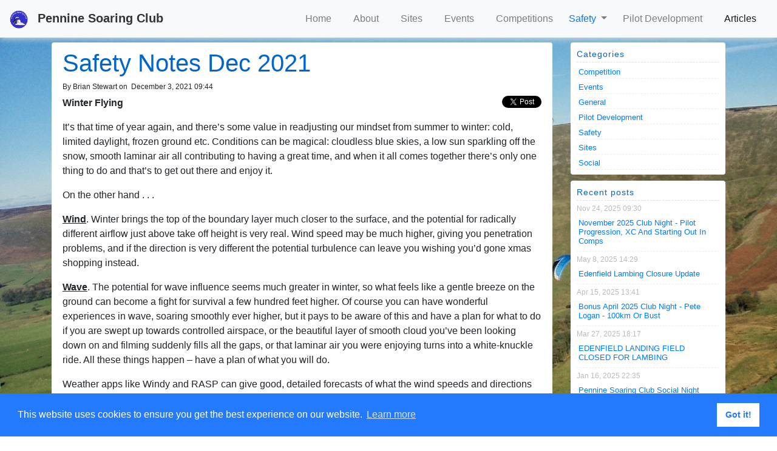

--- FILE ---
content_type: text/html; charset=utf-8
request_url: http://www.penninesoaringclub.org.uk/articles/article-list/safety-notes-dec-2021/
body_size: 7614
content:


<!DOCTYPE html>

<html>
<head>
    <title>Safety Notes Dec 2021 | Pennine Soaring Club</title>
    <meta charset="utf-8">
    <meta name="viewport" content="width=device-width, initial-scale=1, shrink-to-fit=no">
    <meta name="description" content="" />
    <meta name="keywords" content="" />
    <link href="http://fonts.googleapis.com/css?family=Open+Sans:400,700|Open+Sans+Condensed:700" rel="stylesheet" />
    <link rel="stylesheet" href="https://stackpath.bootstrapcdn.com/bootstrap/4.1.3/css/bootstrap.min.css" integrity="sha384-MCw98/SFnGE8fJT3GXwEOngsV7Zt27NXFoaoApmYm81iuXoPkFOJwJ8ERdknLPMO" crossorigin="anonymous">
    <link rel="stylesheet" href="https://fonts.googleapis.com/css?family=Lora">
    <link rel="stylesheet" href="/css/psc-theme.css">


    <link rel="apple-touch-icon" sizes="57x57" href="/img/favicon/apple-icon-57x57.png">
    <link rel="apple-touch-icon" sizes="60x60" href="/img/favicon/apple-icon-60x60.png">
    <link rel="apple-touch-icon" sizes="72x72" href="/img/favicon/apple-icon-72x72.png">
    <link rel="apple-touch-icon" sizes="76x76" href="/img/favicon/apple-icon-76x76.png">
    <link rel="apple-touch-icon" sizes="114x114" href="/img/favicon/apple-icon-114x114.png">
    <link rel="apple-touch-icon" sizes="120x120" href="/img/favicon/apple-icon-120x120.png">
    <link rel="apple-touch-icon" sizes="144x144" href="/img/favicon/apple-icon-144x144.png">
    <link rel="apple-touch-icon" sizes="152x152" href="/img/favicon/apple-icon-152x152.png">
    <link rel="apple-touch-icon" sizes="180x180" href="/img/favicon/apple-icon-180x180.png">
    <link rel="icon" type="image/png" sizes="192x192"  href="/img/favicon/android-icon-192x192.png">
    <link rel="icon" type="image/png" sizes="32x32" href="/img/favicon/favicon-32x32.png">
    <link rel="icon" type="image/png" sizes="96x96" href="/img/favicon/favicon-96x96.png">
    <link rel="icon" type="image/png" sizes="16x16" href="/img/favicon/favicon-16x16.png">
    <link rel="manifest" href="/img/favicon/manifest.json">
    <meta name="msapplication-TileColor" content="#ffffff">
    <meta name="msapplication-TileImage" content="/ms-icon-144x144.png">
    <meta name="theme-color" content="#ffffff">

    

    <link href="/DependencyHandler.axd?s=L0FwcF9QbHVnaW5zL0FydGljdWxhdGUvVGhlbWVzL1BTQzIvQXNzZXRzL2Nzcy9zdHlsZS5jc3M7&amp;t=Css&amp;cdv=524106707" type="text/css" rel="stylesheet"/><link href="https://cdnjs.cloudflare.com/ajax/libs/octicons/2.1.2/octicons.css" type="text/css" rel="stylesheet"/><link href="/DependencyHandler.axd?s=L2Nzcy9zdHlsZXMuY3NzOy9jc3MvRm9vdGVyLUJhc2ljLmNzczsvY3NzL05hdmlnYXRpb24tQ2xlYW4xLmNzczsvY3NzL05ld3MtQ2FyZHMuY3NzOw&amp;t=Css&amp;cdv=524106707" type="text/css" rel="stylesheet"/>
    
    <link rel="stylesheet" type="text/css" href="//cdnjs.cloudflare.com/ajax/libs/cookieconsent2/3.1.0/cookieconsent.min.css" />
<script src="//cdnjs.cloudflare.com/ajax/libs/cookieconsent2/3.1.0/cookieconsent.min.js"></script>
<script>
window.addEventListener("load", function(){
window.cookieconsent.initialise({
  "palette": {
    "popup": {
      "background": "#237afc"
    },
    "button": {
      "background": "#fff",
      "text": "#237afc"
    }
  }
})});
</script>
</head>
<body class="homepage">
    <div style="margin-top:60px;"></div>
    <!-- /Header -->

<nav class="navbar navbar-light bg-light fixed-top navigation-clean navbar-expand-md">
    <a class="navbar-brand" href="/">
        <img src="/img/psc-logo.png" width="30" height="30" style="width:30px;height:30px;">
        Pennine Soaring Club
    </a>
    <button class="navbar-toggler collapsed" data-toggle="collapse" data-target="#navcol-1">
        <span class="sr-only">Toggle navigation</span>
        <span class="navbar-toggler-icon"></span>
    </button>
    <div class="collapse navbar-collapse" id="navcol-1">
            <ul class="navbar-nav ml-auto">            <li role="presentation" class="nav-item">
                <a class='nav-link' href="/">Home</a>
            </li>
             <li role="presentation" class="nav-item">
                <a class='nav-link' href="/about/">About</a>
            </li>
            <li role="presentation" class="nav-item">
                <a class='nav-link' href="/sites/">Sites</a>
            </li>
            <li role="presentation" class="nav-item">
                <a class='nav-link' href="/events/">Events</a>
            </li>
            <li role="presentation" class="nav-item">
                <a class='nav-link' href="/competitions/">Competitions</a>
            </li>
        <li class="nav-item dropdown">
            <div class='nav-link'>
                <a href="/safety/">
                    Safety
                </a>
                <span class="dropdown-toggle"
                    data-toggle="dropdown"
                    aria-expanded="false"
                    id="navbarDropdownMenuLink-Safety">
                </span>
            <div class="dropdown-menu" aria-labelledby="navbarDropdownMenuLink-Safety" role="menu">
                            <a class="dropdown-item" href="/safety/emergency-action-steps/">EMERGENCY ACTION Steps</a>

            </div>
            </div>
        </li>
            <li role="presentation" class="nav-item">
                <a class='nav-link' href="/pilot-development/">Pilot Development</a>
            </li>
            <li role="presentation" class="nav-item active">
                <a class='nav-link' href="/articles/">Articles</a>
            </li>
</ul></div>
    </div>
</nav>







    

<div class="blog-post">
    <div class="container">
        <div class="row">
            <div class="col-md-9 col-md-pull-3">
        
                <div class="row main">
                    <div class="container">
                        <div class="mainContent box">
                            

<div class="box-inner post xfolkentry">

    <h1><a class="postheader taggedlink" href="/articles/article-list/safety-notes-dec-2021/">Safety Notes Dec 2021</a></h1>

    <h5 class="descr">
        <span>By Brian Stewart&nbsp;on&nbsp;</span>
        <span>December 3, 2021 09:44</span>
    </h5>
        

    <div class="sharing">

    <a href="https://twitter.com/share" class="twitter-share-button" data-url='http://www.penninesoaringclub.org.uk/articles/article-list/safety-notes-dec-2021/' data-text='Safety Notes Dec 2021'>Tweet</a>
    <script>!function (d, s, id) { var js, fjs = d.getElementsByTagName(s)[0], p = /^http:/.test(d.location) ? 'http' : 'https'; if (!d.getElementById(id)) { js = d.createElement(s); js.id = id; js.src = p + '://platform.twitter.com/widgets.js'; js.async = true; fjs.parentNode.insertBefore(js, fjs); } }(document, 'script', 'twitter-wjs');</script>
    <br />
    <!-- Place this tag where you want the +1 button to render. -->
    <div class="g-plusone" data-size="medium" href='http://www.penninesoaringclub.org.uk/articles/article-list/safety-notes-dec-2021/'></div>

</div>

    <div class="postcontent">        
        <p><strong><font size="3">Winter Flying</font></strong><p>It’s that time of year again, and there’s some value in readjusting our mindset from summer to winter: cold, limited daylight, frozen ground etc. Conditions can be magical: cloudless blue skies, a low sun sparkling off the snow, smooth laminar air all contributing to having a great time, and when it all comes together there’s only one thing to do and that’s to get out there and enjoy it.<p>On the other hand . . .<p><b><u>Wind</u></b>. Winter brings the top of the boundary layer much closer to the surface, and the potential for radically different airflow just above take off height is very real. Wind speed may be much higher, giving you penetration problems, and if the direction is very different the potential turbulence can leave you wishing you’d gone xmas shopping instead.<p><b><u>Wave</u></b>. The potential for wave influence seems much greater in winter, so what feels like a gentle breeze on the ground can become a fight for survival a few hundred feet higher. Of course you can have wonderful experiences in wave, soaring smoothly ever higher, but it pays to be aware of this and have a plan for what to do if you are swept up towards controlled airspace, or the beautiful layer of smooth cloud you’ve been looking down on and filming suddenly fills all the gaps, or that laminar air you were enjoying turns into a white-knuckle ride. All these things happen – have a plan of what you will do.<p>Weather apps like Windy and RASP can give good, detailed forecasts of what the wind speeds and directions will be like at different heights. Don’t just look at the wind speed at the top of the boundary layer, you need to look at the Airgram diagram on Windy, or the custom sounding chart on RASP to get a fuller picture. Look for marked changes in speed and/or direction. The Met Office can supply detail on wind speeds at heights for the aviation community. If you don’t know how to use these, then spend the rainy days finding out. Remember though that these are only predictions and may not be based on the latest data. The best risk assessment is the one you continually adjust as you observe the conditions. Make sure your skill set contains all the tools you are likely to need.<p><b><u>Cold</u></b>. Performance and decision-making deteriorate rapidly when cold, and sitting virtually motionless in a 25 mph wind makes keeping warm a major task. Usually, we moan about our hands being cold, but remember that this is a physiological response to your body core temperature dropping, and when that happens judgment and reactions may be seriously impaired. Make sure to keep your body and head warm; pay attention to keeping draughts out where layers overlap and have a completely windproof outer layer. One-piece flying suits went out of fashion some time ago, but if you still have one kicking around, they can be perfect for winter.<p><b><u>Ground</u></b>. The ground may be frozen hard, or slippery with ice. Or it may be soft wet mud when you get to the landing area. Either can spell disaster to a cold, stiff body arriving slightly too fast.<p><b><u>Sun</u></b>. That photogenic low sun casting such lovely long shadows? WW2 pilots had the phrase ‘beware the hun in the sun’ for good reason. Keep a good look out, as a typical winter flight involves a lot of ridge soaring with many wings at the same level, and a low sun makes them hard to spot.<p>Tight lines, everyone.<p>Brian</p>
    </div>

    <div class="postfooter box-inner">
        Tags:
        
        <br />
        Categories:
        
        <br />
        
        <a rel="nofollow" href="/articles/article-list/safety-notes-dec-2021/#disqus_thread" data-disqus-identifier="43a04113-eddc-475f-b8d6-1032388ba9fe"></a>
    </div>
       
</div>

                        </div>
                    </div>
                </div>
        
            </div>
        
            <div class="col-md-3 col-md-pull-9">
    <div class="sidenav box small">
        <div class="widgetzone">
            

<div class="widget categorylist">
    <h4>Categories</h4>
    <div class="content">
        <ul id="categorylist">
                <li><a href="/articles/categories/Competition" title="Category: Competition">Competition</a></li>
                <li><a href="/articles/categories/Events" title="Category: Events">Events</a></li>
                <li><a href="/articles/categories/General" title="Category: General">General</a></li>
                <li><a href="/articles/categories/Pilot%20Development" title="Category: Pilot Development">Pilot Development</a></li>
                <li><a href="/articles/categories/Safety" title="Category: Safety">Safety</a></li>
                <li><a href="/articles/categories/Sites" title="Category: Sites">Sites</a></li>
                <li><a href="/articles/categories/Social" title="Category: Social">Social</a></li>
        </ul>
    </div>
</div>

            

<div class="widget recentposts">
    <h4>Recent posts</h4>

    <div class="content">
        <ul class="recentPosts" id="recentPosts">
                <li>
                    <div class="time">
                        <time datetime="11/24/2025 9:30:59 AM">
                            Nov 24, 2025 09:30
                        </time>
                    </div>

                    <a href="/articles/article-list/november-2025-club-night-pilot-progression-xc-and-starting-out-in-comps/">November 2025 Club night - Pilot progression, XC and Starting Out in Comps</a>
                    <div>
                        <a data-disqus-identifier="026753fe-0dab-46f1-a544-290f542c107c" class="comment-count" href="/articles/article-list/november-2025-club-night-pilot-progression-xc-and-starting-out-in-comps/#disqus_thread"></a>
                    </div>
                </li>
                <li>
                    <div class="time">
                        <time datetime="5/8/2025 2:29:16 PM">
                            May 8, 2025 14:29
                        </time>
                    </div>

                    <a href="/articles/article-list/edenfield-lambing-closure-update/">Edenfield Lambing Closure Update</a>
                    <div>
                        <a data-disqus-identifier="3b65d7cd-f217-47c3-b9ce-e8aac3f5af72" class="comment-count" href="/articles/article-list/edenfield-lambing-closure-update/#disqus_thread"></a>
                    </div>
                </li>
                <li>
                    <div class="time">
                        <time datetime="4/15/2025 1:41:17 PM">
                            Apr 15, 2025 13:41
                        </time>
                    </div>

                    <a href="/articles/article-list/bonus-april-2025-club-night-pete-logan-100km-or-bust/">Bonus April 2025 Club Night - Pete Logan - 100km or Bust</a>
                    <div>
                        <a data-disqus-identifier="e412065c-1158-4fe7-87fe-30eb4648b72e" class="comment-count" href="/articles/article-list/bonus-april-2025-club-night-pete-logan-100km-or-bust/#disqus_thread"></a>
                    </div>
                </li>
                <li>
                    <div class="time">
                        <time datetime="3/27/2025 6:17:50 PM">
                            Mar 27, 2025 18:17
                        </time>
                    </div>

                    <a href="/articles/article-list/edenfield-landing-field-closed-for-lambing/">EDENFIELD LANDING FIELD CLOSED FOR LAMBING</a>
                    <div>
                        <a data-disqus-identifier="ce1c4b0a-bf7e-4ece-923f-34d136a651f3" class="comment-count" href="/articles/article-list/edenfield-landing-field-closed-for-lambing/#disqus_thread"></a>
                    </div>
                </li>
                <li>
                    <div class="time">
                        <time datetime="1/16/2025 10:35:01 PM">
                            Jan 16, 2025 22:35
                        </time>
                    </div>

                    <a href="/articles/article-list/pennine-soaring-club-social-night/">Pennine Soaring Club Social Night</a>
                    <div>
                        <a data-disqus-identifier="0647cc9f-c9b8-4779-959f-307c7342c490" class="comment-count" href="/articles/article-list/pennine-soaring-club-social-night/#disqus_thread"></a>
                    </div>
                </li>
        </ul>
    </div>
</div>
            

<div class="widget tagcloud">
    <h4>Tags</h4>

    <div class="content">
        <ul class="tag-cloud"><li class="tag-cloud-1"><a href="/articles/tags/social" title="Social">Social</a></li><li class="tag-cloud-1"><a href="/articles/tags/site%20update" title="site update">site update</a></li><li class="tag-cloud-2"><a href="/articles/tags/xcleague" title="XCLeague">XCLeague</a></li><li class="tag-cloud-1"><a href="/articles/tags/tvhg" title="TVHG">TVHG</a></li><li class="tag-cloud-1"><a href="/articles/tags/navigation" title="navigation">navigation</a></li><li class="tag-cloud-1"><a href="/articles/tags/thermals" title="thermals">thermals</a></li><li class="tag-cloud-1"><a href="/articles/tags/repack" title="Repack">Repack</a></li><li class="tag-cloud-2"><a href="/articles/tags/flysafe" title="flysafe">flysafe</a></li><li class="tag-cloud-1"><a href="/articles/tags/fsc" title="fsc">fsc</a></li><li class="tag-cloud-3"><a href="/articles/tags/parlick" title="Parlick">Parlick</a></li><li class="tag-cloud-1"><a href="/articles/tags/pilot%20exam" title="pilot exam">pilot exam</a></li><li class="tag-cloud-1"><a href="/articles/tags/xc%20xcleague" title="xc xcleague">xc xcleague</a></li><li class="tag-cloud-5"><a href="/articles/tags/club%20nights" title="club nights">club nights</a></li><li class="tag-cloud-1"><a href="/articles/tags/cumbria%20soaring%20club" title="cumbria soaring club">cumbria soaring club</a></li><li class="tag-cloud-1"><a href="/articles/tags/nct" title="nct">nct</a></li><li class="tag-cloud-1"><a href="/articles/tags/bhpa" title="bhpa">bhpa</a></li><li class="tag-cloud-1"><a href="/articles/tags/coaching" title="coaching">coaching</a></li><li class="tag-cloud-4"><a href="/articles/tags/xc" title="xc">xc</a></li><li class="tag-cloud-1"><a href="/articles/tags/agm" title="AGM">AGM</a></li><li class="tag-cloud-2"><a href="/articles/tags/penninefest" title="Penninefest">Penninefest</a></li><li class="tag-cloud-1"><a href="/articles/tags/loop" title="loop">loop</a></li><li class="tag-cloud-1"><a href="/articles/tags/winter%20hill" title="winter hill">winter hill</a></li><li class="tag-cloud-1"><a href="/articles/tags/airspace" title="airspace">airspace</a></li><li class="tag-cloud-1"><a href="/articles/tags/airlaw" title="airlaw">airlaw</a></li><li class="tag-cloud-2"><a href="/articles/tags/instruments" title="instruments">instruments</a></li><li class="tag-cloud-1"><a href="/articles/tags/curry%20night" title="Curry night">Curry night</a></li><li class="tag-cloud-2"><a href="/articles/tags/grid" title="grid">grid</a></li><li class="tag-cloud-1"><a href="/articles/tags/bpcup" title="bpcup">bpcup</a></li></ul>
    </div>
</div>
        </div>
    </div>
</div>
        </div>
    </div>
</div>



<!-- Contact -->
<div class="footer-basic">
    <footer>
        <div class="social">
                        <a href="https://www.facebook.com/PennineSoaringClub/" target="_blank" alt="Facebook logo" title="View our page on Facebook"><i class="icon fab fa-facebook"></i></a>

                        <a href="https://www.instagram.com/pennine_soaring_club/" target="_blank" alt="Instagram logo" title="View our page on Instagram"><i class="icon fab fa-instagram"></i></a>

                        <a href="https://www.youtube.com/channel/UCGY2pHc1M_h6ckrg7Z_j_mA" target="_blank" alt="YouTube logo" title="View our page on YouTube"><i class="icon fab fa-youtube"></i></a>

        </div>
    </footer>
</div>
<!-- /Contact -->



    <script src="https://code.jquery.com/jquery-3.3.1.slim.min.js" integrity="sha384-q8i/X+965DzO0rT7abK41JStQIAqVgRVzpbzo5smXKp4YfRvH+8abtTE1Pi6jizo" crossorigin="anonymous"></script>
    <script src="https://cdnjs.cloudflare.com/ajax/libs/popper.js/1.14.3/umd/popper.min.js" integrity="sha384-ZMP7rVo3mIykV+2+9J3UJ46jBk0WLaUAdn689aCwoqbBJiSnjAK/l8WvCWPIPm49" crossorigin="anonymous"></script>
    <script src="https://stackpath.bootstrapcdn.com/bootstrap/4.1.3/js/bootstrap.min.js" integrity="sha384-ChfqqxuZUCnJSK3+MXmPNIyE6ZbWh2IMqE241rYiqJxyMiZ6OW/JmZQ5stwEULTy" crossorigin="anonymous"></script>

    <script src="https://code.jquery.com/jquery-3.1.1.min.js" integrity="sha256-hVVnYaiADRTO2PzUGmuLJr8BLUSjGIZsDYGmIJLv2b8=" crossorigin="anonymous" type="text/javascript"></script><script src="/DependencyHandler.axd?s=[base64]&amp;t=Javascript&amp;cdv=524106707" type="text/javascript"></script>

	<script type="text/javascript">
		function sendEmail(encodedEmail) {
			var email = '';
			for (i = 0; i < encodedEmail.length;)
			{
				var letter = encodedEmail.charAt(i) + encodedEmail.charAt(i + 1);
				email += String.fromCharCode(parseInt(letter, 16));
				i += 2;
			}
			location.href = email;
		}
	</script>
</body>
</html>

--- FILE ---
content_type: text/css
request_url: http://www.penninesoaringclub.org.uk/DependencyHandler.axd?s=L0FwcF9QbHVnaW5zL0FydGljdWxhdGUvVGhlbWVzL1BTQzIvQXNzZXRzL2Nzcy9zdHlsZS5jc3M7&t=Css&cdv=524106707
body_size: 1991
content:

a{}a:hover{}body{}input,textarea,select{}button.fa{background:none;border:none;cursor:pointer;}h1,h2,h3,h4,h5{}h1{}code{color:inherit;font-family:inherit;}pre{color:inherit;font-family:inherit;}cite{color:inherit;font-family:inherit;}th{font-weight:400;}::-webkit-input-placeholder{font-family:'Roboto',"Trebuchet MS",verdana,arial,Lucida Grande;font-weight:300;color:#333;}:-moz-placeholder{font-family:'Roboto',"Trebuchet MS",verdana,arial,Lucida Grande;font-weight:300;color:#333;}::-moz-placeholder{font-family:'Roboto',"Trebuchet MS",verdana,arial,Lucida Grande;font-weight:300;color:#333;}:-ms-input-placeholder{font-family:'Roboto',"Trebuchet MS",verdana,arial,Lucida Grande;font-weight:300;color:#333;}#postnavigation{display:none;height:20px;margin-bottom:10px;text-align:center;color:#000;}#postnavigation a{}#postnavigation a:hover{}.searchBar{margin-top:20px;}.searchBar button{width:100%;}.topNav{margin-top:-3px;}.topNav a{text-decoration:none;}.topNav a:hover{}.links.box-inner{background-color:#7f878f;background-color:rgba(255,255,255,0.5);margin-bottom:2px;padding:5px;}.links a{margin:0px 10px;}.links a:hover{}.links a.icon{font-size:1.3em;position:relative;top:2px;margin-right:2px;}.links a.icon span{display:none;}.links a.icon:hover{background:none;}.header{margin:-10px 0px 10px 20px;}.header .title{color:#FFF;}.header .title h1{font-size:3em;margin:0;padding:0;}.header .title a{text-decoration:none;color:#FFF;}.header .subTitle{margin-top:-10px;}.follow{padding:0px 5px 0px 5px;top:3px;position:relative;}ul.recentPosts li{padding-bottom:10px;}ul.recentPosts li div{text-transform:none;}.post,.box-inner,#archive,#contact,#page{-moz-border-radius:4px;-webkit-border-radius:4px;-ms-border-radius:4px 4px 4px 4px;border-radius:4px 4px 4px 4px;padding:10px 18px;background-color:white;margin-top:10px;margin-bottom:10px;}ul.recentComments li{padding-bottom:10px;text-transform:none;}#comment-form{background-color:white;background-color:rgba(255,255,255,0.8);-moz-border-radius:2px;-webkit-border-radius:2px;border-radius:2px;padding:5px;margin-top:20px;}#relatedPosts{background-color:white;background-color:rgba(255,255,255,0.8);-moz-border-radius:2px;-webkit-border-radius:2px;border-radius:2px;padding:5px;margin-top:20px;}.mainContent .postheader{text-decoration:none;color:#06C;}.mainContent li{list-style:url("/App_Plugins/Articulate/Themes/PSC2/Assets/img/li.gif");margin-left:18px;}.mainContent .sharing{float:right;margin:0px 0px 10px 20px;}.content{}.postcontent{padding-bottom:1.2em;}.postcontent ul,.postcontent ol{margin-bottom:4px;}.postcontent img{max-width:100%;height:auto;}.postcontent h1,h2,h3,h4,h5{}.postfooter{border:1px solid #ccc;line-height:20px;padding:10px;}.postfooter img{border:none;}.widget{-moz-border-radius:4px;-webkit-border-radius:12px;-ms-border-radius:4px;border-radius:4px;padding:5px 10px;margin-top:10px;margin-bottom:10px;background-color:white;}.widget .content{line-height:16px;color:#666666;float:none;margin:0;}.widget h4{font-size:1.1em;border-bottom:1px dashed #DDD;color:#0066CC;padding-bottom:5px;margin:0;margin-bottom:5px;z-index:0;letter-spacing:1px;}.widget .content ul{list-style-type:none !important;margin:0 !important;padding:0 !important;text-transform:capitalize;}.widget .content ul li{list-style:none !important;margin:0;padding:0;margin-bottom:3px;}.widget.feed{min-height:100px;background-image:url("/App_Plugins/Articulate/Themes/PSC2/Assets/img/spin.svg");background-position:center center;background-repeat:no-repeat;}#footer{margin-top:30px;height:30px;}#archive table{width:100%;border-collapse:collapse;line-height:1.8em;}#archive table td.date{width:80px;}#archive table tr:nth-child(even){background-color:#F3F3F3;}#archive table td.title{width:450px;}#archive table td.comments{width:100px;text-align:right;vertical-align:middle;}#archive table td.comments a{color:#666666;font-size:smaller;}#archive img{border:none;padding-right:5px;}#archive h2 a{text-decoration:none;color:inherit;}#archive a{text-decoration:none;}#archive .fa{font-size:0.7em;color:#e86c00;}.tag-cloud-large{margin:25px 0px 25px 0px;}.tag-cloud{text-transform:capitalize;padding:0;}.tagcloud{white-space:normal;}.tagcloud li{display:inline-block;border-bottom:none;}.tagcloud li a{margin-right:3px;display:inline;padding:3px 1px 3px 1px;}.tagcloud li a:hover{background:none;}.tagcloud .tag-cloud-5 a{font-size:1.7em;color:#e86c00;color:rgba(232,108,0,1);}.tagcloud .tag-cloud-4 a{font-size:1.6em;color:#E89300;color:rgba(232,108,0,0.9);}.tagcloud .tag-cloud-3 a{font-size:1.5em;color:#E89300;color:rgba(232,108,0,0.85);}.tagcloud .tag-cloud-2 a{font-size:1.4em;color:#E89300;color:rgba(232,108,0,0.8);}.tagcloud .tag-cloud-1 a{font-size:1.0em;color:#E89300;color:rgba(232,108,0,0.5);}div.imported-post{border:solid 1px orange;background-color:lightyellow;padding:10px;}.pagination{text-align:center;margin:10px auto 0px auto;color:white;}.pagination a{color:white;padding:10px;text-decoration:none;}.pagination a:hover{color:#479230;}a.comment-count{color:inherit;}.fa span{display:none;}.feedtwitter iframe{width:100% !important;}.news a{text-decoration:none;}.news .alert{background-color:inherit;border:inherit;margin:inherit;border-top:1px solid #f1f1f1;color:inherit;}.news .alert .body{font-size:inherit;color:inherit;}.news .alert .mega-octicon::before{color:inherit }.news .alert .octicon{fill:#bbb;}.news .alert .title{padding-bottom:5px;font-weight:inherit;}.news div blockquote{margin:0;}.news code{font-size:12px;font-weight:normal;background-color:inherit;border:inherit;color:inherit;padding:inherit;}.widget .time,.news .time,.news small{font-size:12px;color:#bbb;display:block;margin:5px 0px;}.headline{font-size:2em;height:350px;-ms-background-size:1140px 390px !important;background-size:1140px 390px !important;position:relative;}.headline span{position:absolute;bottom:0;right:10px;font-size:0.8em;color:#000000;color:rgba(0,0,0,0.5);}.headline a{position:absolute;bottom:10px;left:10px;width:125px;height:50px;display:block;}.headline a span{display:none;}.a-image-0{display:none;}.postImage{width:100%;display:block;padding:10px 10px 10px 0px;}img.thumb{float:left;padding:0px 10px 0px 0px;}.authorlist{display:block;}.authorname{clear:left;margin-bottom:3px;}.authorinfo{margin-bottom:10px;height:50px;}.authorlist img{clear:left;width:55px;height:50px;}@media (max-width:47.99em){.header{margin:0;font-size:0.9em;margin-bottom:5px;}.links a{margin:0px 3px;font-size:0.88em;}.links a.icon{font-size:1.1em;position:relative;top:2px;margin-right:2px;}}@media (min-width:48em) and (max-width:61.99em){.headline{font-size:1.4em;height:250px;}.headline span{font-size:0.7em;}}@media (min-width:62em) and (max-width:74.99em){.headline{font-size:1.6em;height:300px;}.headline span{}}


--- FILE ---
content_type: text/css; charset=utf-8
request_url: https://cdnjs.cloudflare.com/ajax/libs/octicons/2.1.2/octicons.css
body_size: 1609
content:
@font-face {
  font-family: 'octicons';
  src: url('octicons.eot?#iefix') format('embedded-opentype'),
       url('octicons.woff') format('woff'),
       url('octicons.ttf') format('truetype'),
       url('octicons.svg#octicons') format('svg');
  font-weight: normal;
  font-style: normal;
}

/*

.octicon is optimized for 16px.
.mega-octicon is optimized for 32px but can be used larger.

*/
.octicon, .mega-octicon {
  font: normal normal normal 16px/1 octicons;
  display: inline-block;
  text-decoration: none;
  text-rendering: auto;
  -webkit-font-smoothing: antialiased;
  -moz-osx-font-smoothing: grayscale;
  -webkit-user-select: none;
  -moz-user-select: none;
  -ms-user-select: none;
  user-select: none;
}
.mega-octicon { font-size: 32px; }

.octicon-alert:before { content: '\f02d'} /*  */
.octicon-alignment-align:before { content: '\f08a'} /*  */
.octicon-alignment-aligned-to:before { content: '\f08e'} /*  */
.octicon-alignment-unalign:before { content: '\f08b'} /*  */
.octicon-arrow-down:before { content: '\f03f'} /*  */
.octicon-arrow-left:before { content: '\f040'} /*  */
.octicon-arrow-right:before { content: '\f03e'} /*  */
.octicon-arrow-small-down:before { content: '\f0a0'} /*  */
.octicon-arrow-small-left:before { content: '\f0a1'} /*  */
.octicon-arrow-small-right:before { content: '\f071'} /*  */
.octicon-arrow-small-up:before { content: '\f09f'} /*  */
.octicon-arrow-up:before { content: '\f03d'} /*  */
.octicon-beer:before { content: '\f069'} /*  */
.octicon-book:before { content: '\f007'} /*  */
.octicon-bookmark:before { content: '\f07b'} /*  */
.octicon-briefcase:before { content: '\f0d3'} /*  */
.octicon-broadcast:before { content: '\f048'} /*  */
.octicon-browser:before { content: '\f0c5'} /*  */
.octicon-bug:before { content: '\f091'} /*  */
.octicon-calendar:before { content: '\f068'} /*  */
.octicon-check:before { content: '\f03a'} /*  */
.octicon-checklist:before { content: '\f076'} /*  */
.octicon-chevron-down:before { content: '\f0a3'} /*  */
.octicon-chevron-left:before { content: '\f0a4'} /*  */
.octicon-chevron-right:before { content: '\f078'} /*  */
.octicon-chevron-up:before { content: '\f0a2'} /*  */
.octicon-circle-slash:before { content: '\f084'} /*  */
.octicon-circuit-board:before { content: '\f0d6'} /*  */
.octicon-clippy:before { content: '\f035'} /*  */
.octicon-clock:before { content: '\f046'} /*  */
.octicon-cloud-download:before { content: '\f00b'} /*  */
.octicon-cloud-upload:before { content: '\f00c'} /*  */
.octicon-code:before { content: '\f05f'} /*  */
.octicon-color-mode:before { content: '\f065'} /*  */
.octicon-comment-add:before,
.octicon-comment:before { content: '\f02b'} /*  */
.octicon-comment-discussion:before { content: '\f04f'} /*  */
.octicon-credit-card:before { content: '\f045'} /*  */
.octicon-dash:before { content: '\f0ca'} /*  */
.octicon-dashboard:before { content: '\f07d'} /*  */
.octicon-database:before { content: '\f096'} /*  */
.octicon-device-camera:before { content: '\f056'} /*  */
.octicon-device-camera-video:before { content: '\f057'} /*  */
.octicon-device-desktop:before { content: '\f27c'} /*  */
.octicon-device-mobile:before { content: '\f038'} /*  */
.octicon-diff:before { content: '\f04d'} /*  */
.octicon-diff-added:before { content: '\f06b'} /*  */
.octicon-diff-ignored:before { content: '\f099'} /*  */
.octicon-diff-modified:before { content: '\f06d'} /*  */
.octicon-diff-removed:before { content: '\f06c'} /*  */
.octicon-diff-renamed:before { content: '\f06e'} /*  */
.octicon-ellipsis:before { content: '\f09a'} /*  */
.octicon-eye-unwatch:before,
.octicon-eye-watch:before,
.octicon-eye:before { content: '\f04e'} /*  */
.octicon-file-binary:before { content: '\f094'} /*  */
.octicon-file-code:before { content: '\f010'} /*  */
.octicon-file-directory:before { content: '\f016'} /*  */
.octicon-file-media:before { content: '\f012'} /*  */
.octicon-file-pdf:before { content: '\f014'} /*  */
.octicon-file-submodule:before { content: '\f017'} /*  */
.octicon-file-symlink-directory:before { content: '\f0b1'} /*  */
.octicon-file-symlink-file:before { content: '\f0b0'} /*  */
.octicon-file-text:before { content: '\f011'} /*  */
.octicon-file-zip:before { content: '\f013'} /*  */
.octicon-flame:before { content: '\f0d2'} /*  */
.octicon-fold:before { content: '\f0cc'} /*  */
.octicon-gear:before { content: '\f02f'} /*  */
.octicon-gift:before { content: '\f042'} /*  */
.octicon-gist:before { content: '\f00e'} /*  */
.octicon-gist-secret:before { content: '\f08c'} /*  */
.octicon-git-branch-create:before,
.octicon-git-branch-delete:before,
.octicon-git-branch:before { content: '\f020'} /*  */
.octicon-git-commit:before { content: '\f01f'} /*  */
.octicon-git-compare:before { content: '\f0ac'} /*  */
.octicon-git-merge:before { content: '\f023'} /*  */
.octicon-git-pull-request-abandoned:before,
.octicon-git-pull-request:before { content: '\f009'} /*  */
.octicon-globe:before { content: '\f0b6'} /*  */
.octicon-graph:before { content: '\f043'} /*  */
.octicon-heart:before { content: '\2665'} /* ♥ */
.octicon-history:before { content: '\f07e'} /*  */
.octicon-home:before { content: '\f08d'} /*  */
.octicon-horizontal-rule:before { content: '\f070'} /*  */
.octicon-hourglass:before { content: '\f09e'} /*  */
.octicon-hubot:before { content: '\f09d'} /*  */
.octicon-inbox:before { content: '\f0cf'} /*  */
.octicon-info:before { content: '\f059'} /*  */
.octicon-issue-closed:before { content: '\f028'} /*  */
.octicon-issue-opened:before { content: '\f026'} /*  */
.octicon-issue-reopened:before { content: '\f027'} /*  */
.octicon-jersey:before { content: '\f019'} /*  */
.octicon-jump-down:before { content: '\f072'} /*  */
.octicon-jump-left:before { content: '\f0a5'} /*  */
.octicon-jump-right:before { content: '\f0a6'} /*  */
.octicon-jump-up:before { content: '\f073'} /*  */
.octicon-key:before { content: '\f049'} /*  */
.octicon-keyboard:before { content: '\f00d'} /*  */
.octicon-law:before { content: '\f0d8'} /*  */
.octicon-light-bulb:before { content: '\f000'} /*  */
.octicon-link:before { content: '\f05c'} /*  */
.octicon-link-external:before { content: '\f07f'} /*  */
.octicon-list-ordered:before { content: '\f062'} /*  */
.octicon-list-unordered:before { content: '\f061'} /*  */
.octicon-location:before { content: '\f060'} /*  */
.octicon-gist-private:before,
.octicon-mirror-private:before,
.octicon-git-fork-private:before,
.octicon-lock:before { content: '\f06a'} /*  */
.octicon-logo-github:before { content: '\f092'} /*  */
.octicon-mail:before { content: '\f03b'} /*  */
.octicon-mail-read:before { content: '\f03c'} /*  */
.octicon-mail-reply:before { content: '\f051'} /*  */
.octicon-mark-github:before { content: '\f00a'} /*  */
.octicon-markdown:before { content: '\f0c9'} /*  */
.octicon-megaphone:before { content: '\f077'} /*  */
.octicon-mention:before { content: '\f0be'} /*  */
.octicon-microscope:before { content: '\f089'} /*  */
.octicon-milestone:before { content: '\f075'} /*  */
.octicon-mirror-public:before,
.octicon-mirror:before { content: '\f024'} /*  */
.octicon-mortar-board:before { content: '\f0d7'} /*  */
.octicon-move-down:before { content: '\f0a8'} /*  */
.octicon-move-left:before { content: '\f074'} /*  */
.octicon-move-right:before { content: '\f0a9'} /*  */
.octicon-move-up:before { content: '\f0a7'} /*  */
.octicon-mute:before { content: '\f080'} /*  */
.octicon-no-newline:before { content: '\f09c'} /*  */
.octicon-octoface:before { content: '\f008'} /*  */
.octicon-organization:before { content: '\f037'} /*  */
.octicon-package:before { content: '\f0c4'} /*  */
.octicon-paintcan:before { content: '\f0d1'} /*  */
.octicon-pencil:before { content: '\f058'} /*  */
.octicon-person-add:before,
.octicon-person-follow:before,
.octicon-person:before { content: '\f018'} /*  */
.octicon-pin:before { content: '\f041'} /*  */
.octicon-playback-fast-forward:before { content: '\f0bd'} /*  */
.octicon-playback-pause:before { content: '\f0bb'} /*  */
.octicon-playback-play:before { content: '\f0bf'} /*  */
.octicon-playback-rewind:before { content: '\f0bc'} /*  */
.octicon-plug:before { content: '\f0d4'} /*  */
.octicon-repo-create:before,
.octicon-gist-new:before,
.octicon-file-directory-create:before,
.octicon-file-add:before,
.octicon-plus:before { content: '\f05d'} /*  */
.octicon-podium:before { content: '\f0af'} /*  */
.octicon-primitive-dot:before { content: '\f052'} /*  */
.octicon-primitive-square:before { content: '\f053'} /*  */
.octicon-pulse:before { content: '\f085'} /*  */
.octicon-puzzle:before { content: '\f0c0'} /*  */
.octicon-question:before { content: '\f02c'} /*  */
.octicon-quote:before { content: '\f063'} /*  */
.octicon-radio-tower:before { content: '\f030'} /*  */
.octicon-repo-delete:before,
.octicon-repo:before { content: '\f001'} /*  */
.octicon-repo-clone:before { content: '\f04c'} /*  */
.octicon-repo-force-push:before { content: '\f04a'} /*  */
.octicon-gist-fork:before,
.octicon-repo-forked:before { content: '\f002'} /*  */
.octicon-repo-pull:before { content: '\f006'} /*  */
.octicon-repo-push:before { content: '\f005'} /*  */
.octicon-rocket:before { content: '\f033'} /*  */
.octicon-rss:before { content: '\f034'} /*  */
.octicon-ruby:before { content: '\f047'} /*  */
.octicon-screen-full:before { content: '\f066'} /*  */
.octicon-screen-normal:before { content: '\f067'} /*  */
.octicon-search-save:before,
.octicon-search:before { content: '\f02e'} /*  */
.octicon-server:before { content: '\f097'} /*  */
.octicon-settings:before { content: '\f07c'} /*  */
.octicon-log-in:before,
.octicon-sign-in:before { content: '\f036'} /*  */
.octicon-log-out:before,
.octicon-sign-out:before { content: '\f032'} /*  */
.octicon-split:before { content: '\f0c6'} /*  */
.octicon-squirrel:before { content: '\f0b2'} /*  */
.octicon-star-add:before,
.octicon-star-delete:before,
.octicon-star:before { content: '\f02a'} /*  */
.octicon-steps:before { content: '\f0c7'} /*  */
.octicon-stop:before { content: '\f08f'} /*  */
.octicon-repo-sync:before,
.octicon-sync:before { content: '\f087'} /*  */
.octicon-tag-remove:before,
.octicon-tag-add:before,
.octicon-tag:before { content: '\f015'} /*  */
.octicon-telescope:before { content: '\f088'} /*  */
.octicon-terminal:before { content: '\f0c8'} /*  */
.octicon-three-bars:before { content: '\f05e'} /*  */
.octicon-tools:before { content: '\f031'} /*  */
.octicon-trashcan:before { content: '\f0d0'} /*  */
.octicon-triangle-down:before { content: '\f05b'} /*  */
.octicon-triangle-left:before { content: '\f044'} /*  */
.octicon-triangle-right:before { content: '\f05a'} /*  */
.octicon-triangle-up:before { content: '\f0aa'} /*  */
.octicon-unfold:before { content: '\f039'} /*  */
.octicon-unmute:before { content: '\f0ba'} /*  */
.octicon-versions:before { content: '\f064'} /*  */
.octicon-remove-close:before,
.octicon-x:before { content: '\f081'} /*  */
.octicon-zap:before { content: '\26A1'} /* ⚡ */


--- FILE ---
content_type: text/css
request_url: http://www.penninesoaringclub.org.uk/DependencyHandler.axd?s=L2Nzcy9zdHlsZXMuY3NzOy9jc3MvRm9vdGVyLUJhc2ljLmNzczsvY3NzL05hdmlnYXRpb24tQ2xlYW4xLmNzczsvY3NzL05ld3MtQ2FyZHMuY3NzOw&t=Css&cdv=524106707
body_size: 1810
content:

body{margin:0px;padding:0px;}.contact-clean form#search .btn-primary{padding:16px;margin-top:0px;}div.searchresults{margin-top:20px;}.carousel-indicators li{border-radius:12px;width:12px;height:12px;background-color:#404040;}@media (max-width:767px){.contact-clean form#search .btn-primary{margin-top:18px;}}.blog-post{background:url("/img/backgrounds/postback.jpg");background-attachment:fixed !important;background-size:cover;}.blog-list{background:url("/img/backgrounds/postback2.jpg");background-attachment:fixed !important;background-size:cover;}.content-page{padding-top:10px;padding-left:5px;padding-right:5px;background-color:#fff;margin-left:5px;margin-right:5px;margin-bottom:5px;margin-top:10px;-moz-border-radius:4px;-webkit-border-radius:4px;-ms-border-radius:5px;border-radius:5px;border:1px solid #ccc;}.sidenav{}.sidenav h4{padding-top:6px;}.sidenav ul{margin:0;padding:0;}.sidenav li{border-bottom:1px dashed #EEE;list-style:none;margin:0;}.sidenav li a{display:block;padding:3px 6px 3px 3px;text-decoration:none;line-height:1.2em;}.sidenav .comment-count{font-size:0.8em;}.box{}break{flex-basis:100%;}.itemlist{border-bottom:1px dashed #EEE;margin-bottom:4px;}

.footer-basic{padding:40px 0;background-color:#000;color:#4b4c4d;}.footer-basic ul{padding:0;list-style:none;text-align:center;font-size:18px;line-height:1.6;margin-bottom:0;}.footer-basic li{padding:0 10px;}.footer-basic ul a{color:inherit;text-decoration:none;opacity:0.8;}.footer-basic ul a:hover{opacity:1;}.footer-basic .social{text-align:center;padding-bottom:25px;}.footer-basic .social > a{font-size:24px;width:40px;height:40px;line-height:40px;display:inline-block;text-align:center;border-radius:50%;border:1px solid #ccc;margin:0 8px;color:inherit;opacity:0.75;background-color:#fff;}.footer-basic .social > a:hover{opacity:0.9;}.footer-basic .copyright{margin-top:15px;text-align:center;font-size:13px;color:#aaa;margin-bottom:0;}

.navigation-clean{background:#fff;padding-top:10px;padding-bottom:10px;color:#333;border-radius:0;box-shadow:none;border:none;margin-bottom:0;-webkit-box-shadow:0 2px 10px 0 #ddd;box-shadow:0 2px 10px 0 #ddd;}@media (max-width:767px){.navigation-clean{padding-top:0;padding-bottom:0;}}@media (max-width:767px){.navigation-clean .navbar-header{padding-top:10px;padding-bottom:10px;}}.navigation-clean .navbar-brand{font-weight:bold;color:inherit;}.navigation-clean .navbar-brand:hover{color:#337ab7;}.navigation-clean.navbar-inverse .navbar-brand:hover{color:#f0f0f0;}.navigation-clean .navbar-brand img{height:100%;display:inline-block;margin-right:10px;width:auto;}.navigation-clean .navbar-toggle{border-color:#ddd;}.navigation-clean .navbar-toggle:hover,.navigation-clean .navbar-toggle:focus{background:none;}.navigation-clean.navbar-inverse .navbar-toggle{border-color:#555;}.navigation-clean .navbar-toggle .icon-bar{background-color:#888;}.navigation-clean.navbar-inverse .navbar-toggle .icon-bar{background-color:#eee;}.navigation-clean .navbar-collapse,.navigation-clean .navbar-form{border-top-color:#ddd;}.navigation-clean.navbar-inverse .navbar-collapse,.navigation-clean.navbar-inverse .navbar-form{border-top-color:#333;}.navigation-clean .navbar-nav > .active > a,.navigation-clean .navbar-nav > .open > a{background:none;box-shadow:none;}.navigation-clean.navbar-default .navbar-nav > .active > a,.navigation-clean.navbar-default .navbar-nav > .active > a:focus,.navigation-clean.navbar-default .navbar-nav > .active > a:hover{color:#8f8f8f;box-shadow:none;background:none;pointer-events:none;}.navigation-clean.navbar .navbar-nav > li > a{padding-left:18px;padding-right:18px;}.navigation-clean.navbar-default .navbar-nav > li > a{color:#465765;}.navigation-clean.navbar-default .navbar-nav > li > a:focus,.navigation-clean.navbar-default .navbar-nav > li > a:hover{color:#337ab7 !important;background-color:transparent;}.navigation-clean .navbar-nav > li > .dropdown-menu{margin-top:-5px;box-shadow:0 4px 8px rgba(0,0,0,.1);background-color:#fff;border-radius:2px;}@media (max-width:767px){.navigation-clean .navbar-nav .open .dropdown-menu{box-shadow:none;}}@media (max-width:767px){.navigation-clean .navbar-nav .open .dropdown-menu > li > a{color:#37434d;padding-top:12px;padding-bottom:12px;line-height:1;}}.navigation-clean .dropdown-menu > li > a:focus,.navigation-clean .dropdown-menu > li > a{line-height:2;font-size:14px;color:#37434d;}.navigation-clean .dropdown-menu > li > a:focus,.navigation-clean .dropdown-menu > li > a:hover{background:#eee;color:inherit;}.navigation-clean.navbar-inverse{background-color:#1f2021;color:#fff;}.navigation-clean.navbar-inverse .navbar-nav > .active > a,.navigation-clean.navbar-inverse .navbar-nav > .active > a:focus,.navigation-clean.navbar-inverse .navbar-nav > .active > a:hover{color:#8f8f8f;box-shadow:none;background:none;pointer-events:none;}.navigation-clean.navbar-inverse .navbar-nav > li > a{color:#dfe8ee;}.navigation-clean.navbar-inverse .navbar-nav > li > a:focus,.navigation-clean.navbar-inverse .navbar-nav > li > a:hover{color:#fff !important;background-color:transparent;}.navigation-clean.navbar-inverse .navbar-nav > li > .dropdown-menu{background-color:#1f2021;}.navigation-clean.navbar-inverse .dropdown-menu > li > a:focus,.navigation-clean.navbar-inverse .dropdown-menu > li > a{color:#f2f5f8;}.navigation-clean.navbar-inverse .dropdown-menu > li > a:focus,.navigation-clean.navbar-inverse .dropdown-menu > li > a:hover{background:#363739;}@media (max-width:767px){.navigation-clean.navbar-inverse .navbar-nav .open .dropdown-menu > li > a{color:#fff;}}.navbar > .container .navbar-brand,.navbar > .container-fluid .navbar-brand{font-size:17px;}

.snip1527{box-shadow:0 0 5px rgba(0,0,0,0.15);color:#ffffff;float:left;font-family:'Lato',Arial,sans-serif;font-size:16px;margin:10px 1%;max-width:310px;min-width:250px;overflow:hidden;position:relative;text-align:left;width:100%;}.snip1527 *{-webkit-box-sizing:border-box;box-sizing:border-box;-webkit-transition:all 0.25s ease;transition:all 0.25s ease;}.snip1527 img{max-width:100%;vertical-align:top;position:relative;}.snip1527 figcaption{padding:25px 20px 25px;position:absolute;bottom:0;z-index:1;}.snip1527 figcaption:before{position:absolute;top:0;bottom:0;left:0;right:0;background:#700877;content:'';background:-moz-linear-gradient(90deg,#700877 0%,#ff2759 100%,#ff2759 100%);background:-webkit-linear-gradient(90deg,#700877 0%,#ff2759 100%,#ff2759 100%);background:linear-gradient(90deg,#700877 0%,#ff2759 100%,#ff2759 100%);opacity:0.8;z-index:-1;}.snip1527 .date{background-color:#fff;border-radius:50%;color:#700877;font-size:18px;font-weight:700;min-height:48px;min-width:48px;padding:10px 0;position:absolute;right:15px;text-align:center;text-transform:uppercase;top:-25px;}.snip1527 .date span{display:block;line-height:14px;}.snip1527 .date .month{font-size:11px;}.snip1527 h3,.snip1527 p{margin:0;padding:0;}.snip1527 h3{display:inline-block;font-weight:700;letter-spacing:-0.4px;margin-bottom:5px;}.snip1527 p{font-size:0.8em;line-height:1.6em;margin-bottom:0px;}.snip1527 a{left:0;right:0;top:0;bottom:0;position:absolute;z-index:1;}.snip1527:hover img,.snip1527.hover img{-webkit-transform:scale(1.1);transform:scale(1.1);}img{border-radius:5px;}img{border-radius:5px;}


--- FILE ---
content_type: application/x-javascript
request_url: http://www.penninesoaringclub.org.uk/DependencyHandler.axd?s=L0FwcF9QbHVnaW5zL0FydGljdWxhdGUvVGhlbWVzL1BTQzIvQXNzZXRzL2pzL2ZlZWRzLmpzOy9BcHBfUGx1Z2lucy9BcnRpY3VsYXRlL1RoZW1lcy9QU0MyL0Fzc2V0cy9qcy9yZXNwb25zaXZlLmllMTBtb2JpbGVmaXgubWluLmpzOy9zY3JpcHRzL25hdmlnYXRpb25NZW51LmpzOw&t=Javascript&cdv=524106707
body_size: 382
content:
$(document).ready(function(){function getFeedContent(df){$.get(df.data("feed-base-url")+"ArticulateFeeds/"+df.data("feed-action")+"/"+df.data("feed-id"),function(data){df.html(data);});}
var feeds=$("#feeds .feed");feeds.each(function(i,f){getFeedContent($(f));});});
;;;/*! Responsive v2.5.7 | MIT License | responsivebp.com */
!function(){"use strict";if(navigator.userAgent.match(/IEMobile\/10\.0/)){var e=document.createElement("style");e.appendChild(document.createTextNode("@-ms-viewport{width:auto!important}")),document.querySelector("head").appendChild(e)}}();
;;;